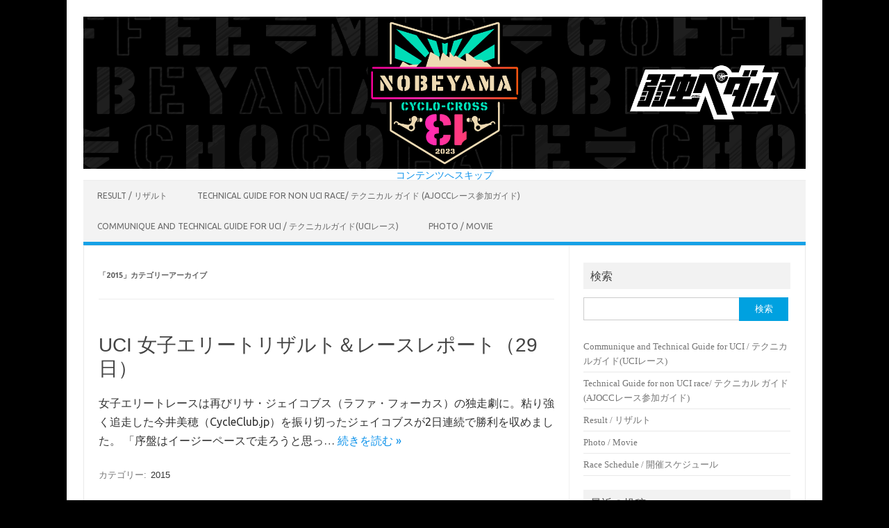

--- FILE ---
content_type: text/html; charset=utf-8
request_url: https://nobeyamacyclocross.cc/?cat=6
body_size: 11196
content:
<!DOCTYPE html>
<html lang="ja" amp="" data-amp-auto-lightbox-disable transformed="self;v=1" i-amphtml-layout="" i-amphtml-no-boilerplate="">

<head><meta charset="UTF-8"><meta name="viewport" content="width=device-width"><link rel="preconnect" href="https://cdn.ampproject.org"><style amp-runtime="" i-amphtml-version="012512221826001">html{overflow-x:hidden!important}html.i-amphtml-fie{height:100%!important;width:100%!important}html:not([amp4ads]),html:not([amp4ads]) body{height:auto!important}html:not([amp4ads]) body{margin:0!important}body{-webkit-text-size-adjust:100%;-moz-text-size-adjust:100%;-ms-text-size-adjust:100%;text-size-adjust:100%}html.i-amphtml-singledoc.i-amphtml-embedded{-ms-touch-action:pan-y pinch-zoom;touch-action:pan-y pinch-zoom}html.i-amphtml-fie>body,html.i-amphtml-singledoc>body{overflow:visible!important}html.i-amphtml-fie:not(.i-amphtml-inabox)>body,html.i-amphtml-singledoc:not(.i-amphtml-inabox)>body{position:relative!important}html.i-amphtml-ios-embed-legacy>body{overflow-x:hidden!important;overflow-y:auto!important;position:absolute!important}html.i-amphtml-ios-embed{overflow-y:auto!important;position:static}#i-amphtml-wrapper{overflow-x:hidden!important;overflow-y:auto!important;position:absolute!important;top:0!important;left:0!important;right:0!important;bottom:0!important;margin:0!important;display:block!important}html.i-amphtml-ios-embed.i-amphtml-ios-overscroll,html.i-amphtml-ios-embed.i-amphtml-ios-overscroll>#i-amphtml-wrapper{-webkit-overflow-scrolling:touch!important}#i-amphtml-wrapper>body{position:relative!important;border-top:1px solid transparent!important}#i-amphtml-wrapper+body{visibility:visible}#i-amphtml-wrapper+body .i-amphtml-lightbox-element,#i-amphtml-wrapper+body[i-amphtml-lightbox]{visibility:hidden}#i-amphtml-wrapper+body[i-amphtml-lightbox] .i-amphtml-lightbox-element{visibility:visible}#i-amphtml-wrapper.i-amphtml-scroll-disabled,.i-amphtml-scroll-disabled{overflow-x:hidden!important;overflow-y:hidden!important}amp-instagram{padding:54px 0px 0px!important;background-color:#fff}amp-iframe iframe{box-sizing:border-box!important}[amp-access][amp-access-hide]{display:none}[subscriptions-dialog],body:not(.i-amphtml-subs-ready) [subscriptions-action],body:not(.i-amphtml-subs-ready) [subscriptions-section]{display:none!important}amp-experiment,amp-live-list>[update]{display:none}amp-list[resizable-children]>.i-amphtml-loading-container.amp-hidden{display:none!important}amp-list [fetch-error],amp-list[load-more] [load-more-button],amp-list[load-more] [load-more-end],amp-list[load-more] [load-more-failed],amp-list[load-more] [load-more-loading]{display:none}amp-list[diffable] div[role=list]{display:block}amp-story-page,amp-story[standalone]{min-height:1px!important;display:block!important;height:100%!important;margin:0!important;padding:0!important;overflow:hidden!important;width:100%!important}amp-story[standalone]{background-color:#000!important;position:relative!important}amp-story-page{background-color:#757575}amp-story .amp-active>div,amp-story .i-amphtml-loader-background{display:none!important}amp-story-page:not(:first-of-type):not([distance]):not([active]){transform:translateY(1000vh)!important}amp-autocomplete{position:relative!important;display:inline-block!important}amp-autocomplete>input,amp-autocomplete>textarea{padding:0.5rem;border:1px solid rgba(0,0,0,.33)}.i-amphtml-autocomplete-results,amp-autocomplete>input,amp-autocomplete>textarea{font-size:1rem;line-height:1.5rem}[amp-fx^=fly-in]{visibility:hidden}amp-script[nodom],amp-script[sandboxed]{position:fixed!important;top:0!important;width:1px!important;height:1px!important;overflow:hidden!important;visibility:hidden}
/*# sourceURL=/css/ampdoc.css*/[hidden]{display:none!important}.i-amphtml-element{display:inline-block}.i-amphtml-blurry-placeholder{transition:opacity 0.3s cubic-bezier(0.0,0.0,0.2,1)!important;pointer-events:none}[layout=nodisplay]:not(.i-amphtml-element){display:none!important}.i-amphtml-layout-fixed,[layout=fixed][width][height]:not(.i-amphtml-layout-fixed){display:inline-block;position:relative}.i-amphtml-layout-responsive,[layout=responsive][width][height]:not(.i-amphtml-layout-responsive),[width][height][heights]:not([layout]):not(.i-amphtml-layout-responsive),[width][height][sizes]:not(img):not([layout]):not(.i-amphtml-layout-responsive){display:block;position:relative}.i-amphtml-layout-intrinsic,[layout=intrinsic][width][height]:not(.i-amphtml-layout-intrinsic){display:inline-block;position:relative;max-width:100%}.i-amphtml-layout-intrinsic .i-amphtml-sizer{max-width:100%}.i-amphtml-intrinsic-sizer{max-width:100%;display:block!important}.i-amphtml-layout-container,.i-amphtml-layout-fixed-height,[layout=container],[layout=fixed-height][height]:not(.i-amphtml-layout-fixed-height){display:block;position:relative}.i-amphtml-layout-fill,.i-amphtml-layout-fill.i-amphtml-notbuilt,[layout=fill]:not(.i-amphtml-layout-fill),body noscript>*{display:block;overflow:hidden!important;position:absolute;top:0;left:0;bottom:0;right:0}body noscript>*{position:absolute!important;width:100%;height:100%;z-index:2}body noscript{display:inline!important}.i-amphtml-layout-flex-item,[layout=flex-item]:not(.i-amphtml-layout-flex-item){display:block;position:relative;-ms-flex:1 1 auto;flex:1 1 auto}.i-amphtml-layout-fluid{position:relative}.i-amphtml-layout-size-defined{overflow:hidden!important}.i-amphtml-layout-awaiting-size{position:absolute!important;top:auto!important;bottom:auto!important}i-amphtml-sizer{display:block!important}@supports (aspect-ratio:1/1){i-amphtml-sizer.i-amphtml-disable-ar{display:none!important}}.i-amphtml-blurry-placeholder,.i-amphtml-fill-content{display:block;height:0;max-height:100%;max-width:100%;min-height:100%;min-width:100%;width:0;margin:auto}.i-amphtml-layout-size-defined .i-amphtml-fill-content{position:absolute;top:0;left:0;bottom:0;right:0}.i-amphtml-replaced-content,.i-amphtml-screen-reader{padding:0!important;border:none!important}.i-amphtml-screen-reader{position:fixed!important;top:0px!important;left:0px!important;width:4px!important;height:4px!important;opacity:0!important;overflow:hidden!important;margin:0!important;display:block!important;visibility:visible!important}.i-amphtml-screen-reader~.i-amphtml-screen-reader{left:8px!important}.i-amphtml-screen-reader~.i-amphtml-screen-reader~.i-amphtml-screen-reader{left:12px!important}.i-amphtml-screen-reader~.i-amphtml-screen-reader~.i-amphtml-screen-reader~.i-amphtml-screen-reader{left:16px!important}.i-amphtml-unresolved{position:relative;overflow:hidden!important}.i-amphtml-select-disabled{-webkit-user-select:none!important;-ms-user-select:none!important;user-select:none!important}.i-amphtml-notbuilt,[layout]:not(.i-amphtml-element),[width][height][heights]:not([layout]):not(.i-amphtml-element),[width][height][sizes]:not(img):not([layout]):not(.i-amphtml-element){position:relative;overflow:hidden!important;color:transparent!important}.i-amphtml-notbuilt:not(.i-amphtml-layout-container)>*,[layout]:not([layout=container]):not(.i-amphtml-element)>*,[width][height][heights]:not([layout]):not(.i-amphtml-element)>*,[width][height][sizes]:not([layout]):not(.i-amphtml-element)>*{display:none}amp-img:not(.i-amphtml-element)[i-amphtml-ssr]>img.i-amphtml-fill-content{display:block}.i-amphtml-notbuilt:not(.i-amphtml-layout-container),[layout]:not([layout=container]):not(.i-amphtml-element),[width][height][heights]:not([layout]):not(.i-amphtml-element),[width][height][sizes]:not(img):not([layout]):not(.i-amphtml-element){color:transparent!important;line-height:0!important}.i-amphtml-ghost{visibility:hidden!important}.i-amphtml-element>[placeholder],[layout]:not(.i-amphtml-element)>[placeholder],[width][height][heights]:not([layout]):not(.i-amphtml-element)>[placeholder],[width][height][sizes]:not([layout]):not(.i-amphtml-element)>[placeholder]{display:block;line-height:normal}.i-amphtml-element>[placeholder].amp-hidden,.i-amphtml-element>[placeholder].hidden{visibility:hidden}.i-amphtml-element:not(.amp-notsupported)>[fallback],.i-amphtml-layout-container>[placeholder].amp-hidden,.i-amphtml-layout-container>[placeholder].hidden{display:none}.i-amphtml-layout-size-defined>[fallback],.i-amphtml-layout-size-defined>[placeholder]{position:absolute!important;top:0!important;left:0!important;right:0!important;bottom:0!important;z-index:1}amp-img[i-amphtml-ssr]:not(.i-amphtml-element)>[placeholder]{z-index:auto}.i-amphtml-notbuilt>[placeholder]{display:block!important}.i-amphtml-hidden-by-media-query{display:none!important}.i-amphtml-element-error{background:red!important;color:#fff!important;position:relative!important}.i-amphtml-element-error:before{content:attr(error-message)}i-amp-scroll-container,i-amphtml-scroll-container{position:absolute;top:0;left:0;right:0;bottom:0;display:block}i-amp-scroll-container.amp-active,i-amphtml-scroll-container.amp-active{overflow:auto;-webkit-overflow-scrolling:touch}.i-amphtml-loading-container{display:block!important;pointer-events:none;z-index:1}.i-amphtml-notbuilt>.i-amphtml-loading-container{display:block!important}.i-amphtml-loading-container.amp-hidden{visibility:hidden}.i-amphtml-element>[overflow]{cursor:pointer;position:relative;z-index:2;visibility:hidden;display:initial;line-height:normal}.i-amphtml-layout-size-defined>[overflow]{position:absolute}.i-amphtml-element>[overflow].amp-visible{visibility:visible}template{display:none!important}.amp-border-box,.amp-border-box *,.amp-border-box :after,.amp-border-box :before{box-sizing:border-box}amp-pixel{display:none!important}amp-analytics,amp-auto-ads,amp-story-auto-ads{position:fixed!important;top:0!important;width:1px!important;height:1px!important;overflow:hidden!important;visibility:hidden}amp-story{visibility:hidden!important}html.i-amphtml-fie>amp-analytics{position:initial!important}[visible-when-invalid]:not(.visible),form [submit-error],form [submit-success],form [submitting]{display:none}amp-accordion{display:block!important}@media (min-width:1px){:where(amp-accordion>section)>:first-child{margin:0;background-color:#efefef;padding-right:20px;border:1px solid #dfdfdf}:where(amp-accordion>section)>:last-child{margin:0}}amp-accordion>section{float:none!important}amp-accordion>section>*{float:none!important;display:block!important;overflow:hidden!important;position:relative!important}amp-accordion,amp-accordion>section{margin:0}amp-accordion:not(.i-amphtml-built)>section>:last-child{display:none!important}amp-accordion:not(.i-amphtml-built)>section[expanded]>:last-child{display:block!important}
/*# sourceURL=/css/ampshared.css*/</style><meta name="robots" content="max-image-preview:large"><meta name="generator" content="WordPress 6.9"><meta name="generator" content="AMP Plugin v2.5.5; mode=standard"><link rel="preconnect" href="https://fonts.gstatic.com" crossorigin=""><link rel="dns-prefetch" href="https://fonts.gstatic.com"><link rel="preconnect" href="https://fonts.gstatic.com/" crossorigin=""><link rel="dns-prefetch" href="//fonts.googleapis.com"><script async="" src="https://cdn.ampproject.org/v0.mjs" type="module" crossorigin="anonymous"></script><script async nomodule src="https://cdn.ampproject.org/v0.js" crossorigin="anonymous"></script><script src="https://cdn.ampproject.org/v0/amp-form-0.1.mjs" async="" custom-element="amp-form" type="module" crossorigin="anonymous"></script><script async nomodule src="https://cdn.ampproject.org/v0/amp-form-0.1.js" crossorigin="anonymous" custom-element="amp-form"></script><link rel="shortcut icon" href="https://nobeyamacyclocross.cc/wp-content/uploads/2021/10/banner_nobeyama_2021_3.jpg"><link crossorigin="anonymous" rel="stylesheet" id="themonic-fonts-css" href="https://fonts.googleapis.com/css?family=Ubuntu%3A400%2C700&amp;subset=latin%2Clatin-ext" type="text/css" media="all"><style amp-custom="">amp-img:is([sizes=auto i],[sizes^="auto," i]){contain-intrinsic-size:3000px 1500px}amp-img.amp-wp-enforced-sizes{object-fit:contain}amp-img img,amp-img noscript{image-rendering:inherit;object-fit:inherit;object-position:inherit}:root{--wp-block-synced-color:#7a00df;--wp-block-synced-color--rgb:122,0,223;--wp-bound-block-color:var(--wp-block-synced-color);--wp-editor-canvas-background:#ddd;--wp-admin-theme-color:#007cba;--wp-admin-theme-color--rgb:0,124,186;--wp-admin-theme-color-darker-10:#006ba1;--wp-admin-theme-color-darker-10--rgb:0,107,160.5;--wp-admin-theme-color-darker-20:#005a87;--wp-admin-theme-color-darker-20--rgb:0,90,135;--wp-admin-border-width-focus:2px}@media (min-resolution:192dpi){:root{--wp-admin-border-width-focus:1.5px}}:root{--wp--preset--font-size--normal:16px;--wp--preset--font-size--huge:42px}.screen-reader-text{border:0;clip-path:inset(50%);height:1px;margin:-1px;overflow:hidden;padding:0;position:absolute;width:1px}.screen-reader-text:not(#_#_#_#_#_#_#_){word-wrap:normal}.screen-reader-text:focus{background-color:#ddd;clip-path:none;color:#444;display:block;font-size:1em;height:auto;left:5px;line-height:normal;padding:15px 23px 14px;text-decoration:none;top:5px;width:auto;z-index:100000}html :where(.has-border-color){border-style:solid}html :where([data-amp-original-style*=border-top-color]){border-top-style:solid}html :where([data-amp-original-style*=border-right-color]){border-right-style:solid}html :where([data-amp-original-style*=border-bottom-color]){border-bottom-style:solid}html :where([data-amp-original-style*=border-left-color]){border-left-style:solid}html :where([data-amp-original-style*=border-width]){border-style:solid}html :where([data-amp-original-style*=border-top-width]){border-top-style:solid}html :where([data-amp-original-style*=border-right-width]){border-right-style:solid}html :where([data-amp-original-style*=border-bottom-width]){border-bottom-style:solid}html :where([data-amp-original-style*=border-left-width]){border-left-style:solid}html :where(amp-img[class*=wp-image-]),html :where(amp-anim[class*=wp-image-]){height:auto;max-width:100%}:where(figure){margin:0 0 1em}html :where(.is-position-sticky){--wp-admin--admin-bar--position-offset:var(--wp-admin--admin-bar--height,0px)}@media screen and (max-width:600px){html :where(.is-position-sticky){--wp-admin--admin-bar--position-offset:0px}}.wp-block-page-list{box-sizing:border-box}:root{--wp--preset--aspect-ratio--square:1;--wp--preset--aspect-ratio--4-3:4/3;--wp--preset--aspect-ratio--3-4:3/4;--wp--preset--aspect-ratio--3-2:3/2;--wp--preset--aspect-ratio--2-3:2/3;--wp--preset--aspect-ratio--16-9:16/9;--wp--preset--aspect-ratio--9-16:9/16;--wp--preset--color--black:#000;--wp--preset--color--cyan-bluish-gray:#abb8c3;--wp--preset--color--white:#fff;--wp--preset--color--pale-pink:#f78da7;--wp--preset--color--vivid-red:#cf2e2e;--wp--preset--color--luminous-vivid-orange:#ff6900;--wp--preset--color--luminous-vivid-amber:#fcb900;--wp--preset--color--light-green-cyan:#7bdcb5;--wp--preset--color--vivid-green-cyan:#00d084;--wp--preset--color--pale-cyan-blue:#8ed1fc;--wp--preset--color--vivid-cyan-blue:#0693e3;--wp--preset--color--vivid-purple:#9b51e0;--wp--preset--gradient--vivid-cyan-blue-to-vivid-purple:linear-gradient(135deg,#0693e3 0%,#9b51e0 100%);--wp--preset--gradient--light-green-cyan-to-vivid-green-cyan:linear-gradient(135deg,#7adcb4 0%,#00d082 100%);--wp--preset--gradient--luminous-vivid-amber-to-luminous-vivid-orange:linear-gradient(135deg,#fcb900 0%,#ff6900 100%);--wp--preset--gradient--luminous-vivid-orange-to-vivid-red:linear-gradient(135deg,#ff6900 0%,#cf2e2e 100%);--wp--preset--gradient--very-light-gray-to-cyan-bluish-gray:linear-gradient(135deg,#eee 0%,#a9b8c3 100%);--wp--preset--gradient--cool-to-warm-spectrum:linear-gradient(135deg,#4aeadc 0%,#9778d1 20%,#cf2aba 40%,#ee2c82 60%,#fb6962 80%,#fef84c 100%);--wp--preset--gradient--blush-light-purple:linear-gradient(135deg,#ffceec 0%,#9896f0 100%);--wp--preset--gradient--blush-bordeaux:linear-gradient(135deg,#fecda5 0%,#fe2d2d 50%,#6b003e 100%);--wp--preset--gradient--luminous-dusk:linear-gradient(135deg,#ffcb70 0%,#c751c0 50%,#4158d0 100%);--wp--preset--gradient--pale-ocean:linear-gradient(135deg,#fff5cb 0%,#b6e3d4 50%,#33a7b5 100%);--wp--preset--gradient--electric-grass:linear-gradient(135deg,#caf880 0%,#71ce7e 100%);--wp--preset--gradient--midnight:linear-gradient(135deg,#020381 0%,#2874fc 100%);--wp--preset--font-size--small:13px;--wp--preset--font-size--medium:20px;--wp--preset--font-size--large:36px;--wp--preset--font-size--x-large:42px;--wp--preset--spacing--20:.44rem;--wp--preset--spacing--30:.67rem;--wp--preset--spacing--40:1rem;--wp--preset--spacing--50:1.5rem;--wp--preset--spacing--60:2.25rem;--wp--preset--spacing--70:3.38rem;--wp--preset--spacing--80:5.06rem;--wp--preset--shadow--natural:6px 6px 9px rgba(0,0,0,.2);--wp--preset--shadow--deep:12px 12px 50px rgba(0,0,0,.4);--wp--preset--shadow--sharp:6px 6px 0px rgba(0,0,0,.2);--wp--preset--shadow--outlined:6px 6px 0px -3px #fff,6px 6px #000;--wp--preset--shadow--crisp:6px 6px 0px #000}:where(.is-layout-flex){gap:.5em}:where(.is-layout-grid){gap:.5em}:where(.wp-block-columns.is-layout-flex){gap:2em}:where(.wp-block-columns.is-layout-grid){gap:2em}:where(.wp-block-post-template.is-layout-flex){gap:1.25em}:where(.wp-block-post-template.is-layout-grid){gap:1.25em}@keyframes spin{from{transform:rotate(0deg)}to{transform:rotate(360deg)}}@keyframes blink{from{opacity:0}50%{opacity:1}to{opacity:0}}body,input{font:"Helvetica Neue",Helvetica,Arial,sans-serif}a{text-decoration:underline}#content,#content input{color:#333;font-size:16px;line-height:24px}#main{padding:0}.entry-meta,.entry-meta a{color:#777;text-decoration:none;font-family:"Helvetica Neue",Arial,Helvetica,"Nimbus Sans L",sans-serif}.entry-meta a{font-weight:normal;text-decoration:underline}.entry-title a:link,.entry-title a:visited{color:#000;text-decoration:none;font-family:"Helvetica Neue",Arial,Helvetica,"Nimbus Sans L",sans-serif}.widget-area ul ul{list-style:square}.widget-area a{font-family:Georgia,"Bitstream Charter",serif;text-decoration:none;font-size:12px}html,body,div,span,h1,h2,p,a,amp-img,ul,li,form,label,article,aside,footer,header,nav,section{margin:0;padding:0;border:0;font-size:100%;vertical-align:baseline}body{line-height:1}ul{list-style:none}h1,h2{clear:both}html{overflow-y:scroll;font-size:100%;-webkit-text-size-adjust:100%;-ms-text-size-adjust:100%}a:focus{outline:none}article,aside,footer,header,nav,section{display:block}amp-img{border:0;-ms-interpolation-mode:bicubic}.themonic-logo amp-img{max-width:100%;background:#000}.clear:after,.wrapper:after{clear:both}.clear:before,.clear:after,.wrapper:before,.wrapper:after{display:table;content:"";background:#000}.wrapper{border:1px solid #e9e9e9}.archive-title{font-size:11px;line-height:2.181818182;font-weight:bold;text-transform:uppercase;color:#636363}input{border:1px solid #ccc;border-radius:0px;font-family:inherit;margin-right:0%;margin-bottom:7px;padding:8px 10px}input{line-height:normal}#searchsubmit{background:#00a1e0;border:0;color:#fff;min-width:24%}input[type="submit"]{-webkit-appearance:none}input[type="checkbox"],input[type="radio"],input[type="file"],input[type="hidden"],input[type="image"],input[type="color"]{border:0;border-radius:0;padding:0}.widget amp-img{max-width:100%}amp-img[class*="align"],amp-img[class*="wp-image-"],amp-img[class*="attachment-"]{height:auto}.alignleft{float:left}.alignright{float:right}.widget amp-img{margin-bottom:10px}.site-content nav{border:1px solid #ededed;background:#f9f9f9;clear:both;line-height:2;margin-bottom:28px;overflow:hidden;padding:2%}.nav-previous a,.nav-next > a{color:#444;text-decoration:none}.nav-previous{float:left;padding-bottom:7px;width:50%}.nav-next{float:right;text-align:right;width:50%}html{font-size:90.5%}body{font-size:14px;font-family:"Ubuntu",Helvetica,Arial,sans-serif;text-rendering:optimizeLegibility;color:#444}a{outline:none;color:#0b91ea;text-decoration:none}a:hover{color:#ff4947;text-decoration:underline}.assistive-text,.site .screen-reader-text{clip:rect(1px,1px,1px,1px)}.assistive-text:not(#_#_#_#_#_#_#_),.site .screen-reader-text:not(#_#_#_#_#_#_#_){position:absolute}.themonic-nav .assistive-text:hover,.themonic-nav .assistive-text:active,.themonic-nav .assistive-text:focus{background:#fff;border:2px solid #333;border-radius:3px;color:#000;display:block;font-size:12px;padding:12px;position:absolute;top:5px;left:5px;z-index:100000}.themonic-nav .assistive-text:hover:not(#_#_#_#_#_#_#_),.themonic-nav .assistive-text:active:not(#_#_#_#_#_#_#_),.themonic-nav .assistive-text:focus:not(#_#_#_#_#_#_#_){clip:auto}.site{padding:0 0px;background-color:#fff}.site-content{margin:0 0px}.widget-area{margin-top:10px}.site-header{border-left:0px solid #000;border-right:0px solid #000;border-top:0px solid #000;height:auto;margin-bottom:0px;text-align:left}.site-header h1,.site-header h2{text-align:center}.site-header h1 a,.site-header h2 a{color:#515151;display:inline-block;text-decoration:none}.site-header h1 a:hover,.site-header h2 a:hover{color:#21759b}.site-header h1{font-size:24px;line-height:1.285714286;margin-bottom:0px}.site-header h2{font-weight:normal;font-size:13px;line-height:1;color:#757575}.themonic-nav{text-align:center;float:left;width:100%}.themonic-nav li{font-size:12px;line-height:1.42857143;width:auto;transition:.3s ease 0s}.themonic-nav li:hover{display:inline-block;text-decoration:none;background:#00a1e0}.themonic-nav  li a{padding:0 20px}section[role="banner"]{margin-bottom:48px}.widget-area .widget{-webkit-hyphens:auto;-moz-hyphens:auto;hyphens:auto;margin-bottom:20px;line-height:1.4;word-wrap:break-word}.widget-area .widget-title{background:#f2f2f2;font-size:16px}.widget.widget_search{margin-bottom:14px}.widget-area .widget li{font-size:13px;line-height:1.646153846;border-bottom:1px solid #e9e9e9;padding:5px 0}.widget-area .widget p{margin-bottom:12px;padding:8px 10px}.widget-area .widget a{color:#757575;text-decoration:none;font-size:98%}.widget-area .widget a:hover{color:#4f5254}.widget-area #s{margin-right:-4px;width:67.9999%}footer[role="contentinfo"]{background:#f2f2f2;width:100%;border-top:1px solid #ededed;border-bottom:1px solid #e9e9e9;clear:both;font-size:14px;height:auto;line-height:2;margin-right:auto;margin-bottom:0px;padding:24px 0}footer[role="contentinfo"] a{color:#686868;margin-left:5px;text-decoration:none}footer[role="contentinfo"] a:hover{color:#333}.entry-meta{clear:both}.entry-header{margin-bottom:20px}.entry-header .entry-title{font-size:28px;line-height:1.2;font-weight:normal;margin-bottom:20px}.entry-header .entry-title a{color:#444;text-decoration:none}.entry-header .entry-title a:hover{color:#111}.entry-meta a{color:#757575}.entry-meta a:hover{color:#333}.entry-summary{line-height:1.7}.entry-summary p{margin:20px 0;line-height:1.7}amp-img.alignleft{margin:8px 24px 12px 0}amp-img.alignright{margin:12px 0 12px 24px}.site-content article{border-bottom:2px double #f3f3f3;margin-bottom:28px;padding-bottom:24px;word-wrap:break-word;-webkit-hyphens:auto;-moz-hyphens:auto;hyphens:auto}footer.entry-meta{margin-top:24px;font-size:13px;line-height:1.846153846;color:#757575}.entry-meta > span a{color:#333;padding:2px;text-decoration:none}.archive-header{margin-bottom:48px;padding-bottom:22px;border-bottom:1px solid #ededed}.widget-area .widget ul ul{margin-left:12px}.widget_recent_entries .post-date{color:#aaa;font-size:11px;margin-left:12px}.widget_search label{display:block;font-size:13px;line-height:1.846153846}.entry-summary .read-more{display:inline-block}.footercopy{padding-left:20px;float:left}.footercredit{float:right;padding-right:20px;margin-left:20px}.site-wordpress{color:#888;padding:10px 2px;float:right;font-size:13px}.site-wordpress a{color:#666;text-decoration:none}amp-img#wpstats{display:block;margin:0 auto 24px}@media screen and (max-width: 768px){.nav-menu li{display:none}.themonic-nav ul{display:none}.themonic-nav li a,.themonic-nav li{display:none}.themonic-nav ul.nav-menu,.themonic-nav div.nav-menu > ul{display:none}.site-header{text-align:center;height:auto;border:none}.themonic-logo{float:none;margin:0 0 10px}.themonic-nav{box-shadow:none}.entry-header .entry-title{margin-top:20px}.wrapper{border:none}}@media screen and (max-width: 1040px){#searchsubmit{margin-left:0px}}@media screen and (max-width: 420px){.site-header{height:auto;border:none}.entry-header .entry-title{font-size:20px}}@media screen and (min-width: 768px){.site{margin:0 auto;max-width:1040px}.site-content{border-right:1px solid #f1f1f1;float:left;margin:0px 1%;padding:30px 2% 0 1%;width:63.2%}.widget-area{float:right;margin:24px 0;padding:0 2% 0 0;width:28.7%}.site-header h1,.site-header h2{text-align:left}.site-header h1{font-size:26px;line-height:1.446153846;margin-bottom:0}.themonic-nav ul.nav-menu,.themonic-nav div.nav-menu > ul{background:none repeat scroll 0 0 #f3f3f3;border-bottom:5px solid #16a1e7;border-top:1px solid #ededed;text-align:left;width:100%}.themonic-nav ul.nav-menu:not(#_#_#_#_#_#_#_#_),.themonic-nav div.nav-menu > ul:not(#_#_#_#_#_#_#_#_){display:inline-block}.themonic-nav ul{margin:0;text-indent:0}.themonic-nav li a,.themonic-nav li{display:inline-block;text-decoration:none}.themonic-nav li a{border-bottom:0;color:#6a6a6a;line-height:3.692307692;padding:0 20px;text-transform:uppercase;white-space:nowrap;transition:.3s ease 0s}.themonic-nav li a:hover{color:#fff}.themonic-nav li{position:relative}.themonic-nav li ul{display:none;margin:0;padding:0;position:absolute;top:100%;z-index:999}.themonic-nav li ul ul{top:0;left:100%}.themonic-nav ul li:hover > ul{border-left:0;display:block}.themonic-nav li ul li a{background:#efefef;border-bottom:1px solid #f9f9f9;display:block;font-size:11px;line-height:2.181818182;padding:8px 10px;width:160px;white-space:normal}.themonic-nav li ul li a:hover{background:#e9e9e9;color:#444}.entry-header .entry-title{font-size:28px;margin-bottom:20px}}@media screen and (min-width: 960px){body{background-color:#e6e6e6}body .site{padding:24px 24px 0;margin-bottom:24px}}@media screen and (max-width: 768px){.themonic-nav ul.nav-menu,.themonic-nav div.nav-menu > ul,.themonic-nav li{background:none;border-bottom:none;border-top:none;display:none}}@media screen and (max-width: 440px){.site{padding:0px}.widget-area{padding:0 10px}.entry-header{margin-bottom:10px}.entry-header .entry-title{margin-bottom:10px}.entry-summary{text-align:center}.entry-summary p{text-align:left}.footercopy{float:none;padding-right:20px;text-align:center}.footercredit{float:none;margin-left:0;margin-top:10px;padding:0 20px;text-align:center}.site-wordpress{width:100%;text-align:center}}@media print{body{color:#000;font-size:10pt}body:not(#_#_#_#_#_#_#_#_){background:none}footer a[rel=bookmark]:link:after,footer a[rel=bookmark]:visited:after{content:" [" attr(href) "] "}a{text-decoration:none}.site{max-width:100%}.site:not(#_#_#_#_#_#_#_){clear:both;display:block;float:none;position:relative}.site-header{margin-bottom:72px;text-align:left}.site-header h1{font-size:21pt;line-height:1;text-align:left}.site-header h2{color:#000;font-size:10pt;text-align:left}.site-header h1 a,.site-header h2 a{color:#000}#colophon,.site-content nav,.widget-area,.themonic-nav{display:none}.wrapper{border-top:none;box-shadow:none}.site-content{margin:0;width:auto}.entry-header .entry-title,.entry-title{font-size:21pt}footer.entry-meta,footer.entry-meta a{color:#444;font-size:10pt}}body.custom-background{background-color:#000}

/*# sourceURL=amp-custom.css */</style><link rel="profile" href="http://gmpg.org/xfn/11"><link rel="pingback" href="https://nobeyamacyclocross.cc/xmlrpc.php"><link rel="alternate" type="application/rss+xml" title="Supercross NOBEYAMA » フィード" href="https://nobeyamacyclocross.cc/?feed=rss2"><link rel="alternate" type="application/rss+xml" title="Supercross NOBEYAMA » コメントフィード" href="https://nobeyamacyclocross.cc/?feed=comments-rss2"><link rel="alternate" type="application/rss+xml" title="Supercross NOBEYAMA » 2015 カテゴリーのフィード" href="https://nobeyamacyclocross.cc/?feed=rss2&amp;cat=6"><link rel="https://api.w.org/" href="https://nobeyamacyclocross.cc/index.php?rest_route=/"><link rel="alternate" title="JSON" type="application/json" href="https://nobeyamacyclocross.cc/index.php?rest_route=/wp/v2/categories/6"><link rel="EditURI" type="application/rsd+xml" title="RSD" href="https://nobeyamacyclocross.cc/xmlrpc.php?rsd"><link rel="apple-touch-icon-precomposed" href="https://nobeyamacyclocross.cc/wp-content/uploads/2021/10/banner_nobeyama_2021_3-1.jpg"><title>2015 – Supercross NOBEYAMA</title><link rel="canonical" href="https://nobeyamacyclocross.cc/?cat=6"><script type="application/ld+json">{"@context":"http://schema.org","publisher":{"@type":"Organization","name":"Supercross NOBEYAMA","logo":{"@type":"ImageObject","url":"https://nobeyamacyclocross.cc/wp-content/plugins/amp/assets/images/amp-page-fallback-wordpress-publisher-logo.png"}},"@type":"CollectionPage"}</script></head>
<body class="archive category category-6 custom-background wp-theme-iconic-one custom-font-enabled hfeed">
<div id="page" class="site">
	<header id="masthead" class="site-header" role="banner">
					
		<div class="themonic-logo">
        <a href="https://nobeyamacyclocross.cc/" title="Supercross NOBEYAMA" rel="home"><amp-img src="https://nobeyamacyclocross.cc/wp-content/uploads/2023/11/sns_logo_nobeyama_2023_header_web2.png" alt="Supercross NOBEYAMA" width="1880" height="396" class="amp-wp-enforced-sizes i-amphtml-layout-intrinsic i-amphtml-layout-size-defined" layout="intrinsic" data-hero i-amphtml-ssr i-amphtml-layout="intrinsic"><i-amphtml-sizer slot="i-amphtml-svc" class="i-amphtml-sizer"><img alt="" aria-hidden="true" class="i-amphtml-intrinsic-sizer" role="presentation" src="[data-uri]"></i-amphtml-sizer><img class="i-amphtml-fill-content i-amphtml-replaced-content" decoding="async" alt="Supercross NOBEYAMA" src="https://nobeyamacyclocross.cc/wp-content/uploads/2023/11/sns_logo_nobeyama_2023_header_web2.png"></amp-img></a>
		</div>
		

		
		<nav id="site-navigation" class="themonic-nav" role="navigation">
			<a class="assistive-text" href="#main" title="コンテンツへスキップ">コンテンツへスキップ</a>
			<ul id="menu-top" class="nav-menu"><li id="menu-item-2271" class="menu-item menu-item-type-post_type menu-item-object-page menu-item-2271"><a href="https://nobeyamacyclocross.cc/?page_id=15">Result / リザルト</a></li>
<li id="menu-item-2694" class="menu-item menu-item-type-post_type menu-item-object-page menu-item-2694"><a href="https://nobeyamacyclocross.cc/?page_id=2685">Technical Guide for non UCI race/ テクニカル ガイド (AJOCCレース参加ガイド)</a></li>
<li id="menu-item-2325" class="menu-item menu-item-type-post_type menu-item-object-page menu-item-2325"><a href="https://nobeyamacyclocross.cc/?page_id=2320">Communique and Technical Guide for UCI / テクニカルガイド(UCIレース)</a></li>
<li id="menu-item-2272" class="menu-item menu-item-type-post_type menu-item-object-page menu-item-2272"><a href="https://nobeyamacyclocross.cc/?page_id=47">Photo / Movie</a></li>
</ul>		</nav>
		<div class="clear"></div>
	</header>

	<div id="main" class="wrapper">
	<section id="primary" class="site-content">
		<div id="content" role="main">

					<header class="archive-header">
				<h1 class="archive-title">「<span>2015</span>」カテゴリーアーカイブ</h1>

						</header>

			
	<article id="post-1621" class="post-1621 post type-post status-publish format-standard hentry category-6">
				<header class="entry-header">
						<h2 class="entry-title">
				<a href="https://nobeyamacyclocross.cc/?p=1621" title="UCI 女子エリートリザルト＆レースレポート（29日） へのパーマリンク" rel="bookmark">UCI 女子エリートリザルト＆レースレポート（29日）</a>
			</h2>
											
		</header>

									<div class="entry-summary">
				
			<div class="excerpt-thumb">
					</div>
			<p>女子エリートレースは再びリサ・ジェイコブス（ラファ・フォーカス）の独走劇に。粘り強く追走した今井美穂（CycleClub.jp）を振り切ったジェイコブスが2日連続で勝利を収めました。 「序盤はイージーペースで走ろうと思っ… <span class="read-more"><a href="https://nobeyamacyclocross.cc/?p=1621">続きを読む »</a></span></p>
		</div>
			
				
	<footer class="entry-meta">
					<span>カテゴリー: <a href="https://nobeyamacyclocross.cc/?cat=6" rel="category">2015</a></span>
								<span></span>
			
           						</footer>
	</article>

	<article id="post-1599" class="post-1599 post type-post status-publish format-standard hentry category-6">
				<header class="entry-header">
						<h2 class="entry-title">
				<a href="https://nobeyamacyclocross.cc/?p=1599" title="UCI 男子エリートリザルト＆レースレポート（29日） へのパーマリンク" rel="bookmark">UCI 男子エリートリザルト＆レースレポート（29日）</a>
			</h2>
											
		</header>

									<div class="entry-summary">
				
			<div class="excerpt-thumb">
					</div>
			<p>「6回目にしてようやく勝てた。6回目でようやくだ」。2013年から3年連続で来日しているザック・マクドナルド（ストリームラインインシュランスサービス）が、ウィリーでフィニッシュ後にそう笑いました。Raphaスーパークロス… <span class="read-more"><a href="https://nobeyamacyclocross.cc/?p=1599">続きを読む »</a></span></p>
		</div>
			
				
	<footer class="entry-meta">
					<span>カテゴリー: <a href="https://nobeyamacyclocross.cc/?cat=6" rel="category">2015</a></span>
								<span></span>
			
           						</footer>
	</article>

	<article id="post-1596" class="post-1596 post type-post status-publish format-standard hentry category-6">
				<header class="entry-header">
						<h2 class="entry-title">
				<a href="https://nobeyamacyclocross.cc/?p=1596" title="Raphaスーパークロス野辺山 2日目（日曜日）のフォトギャラリー公開 へのパーマリンク" rel="bookmark">Raphaスーパークロス野辺山 2日目（日曜日）のフォトギャラリー公開</a>
			</h2>
											
		</header>

									<div class="entry-summary">
				
			<div class="excerpt-thumb">
					</div>
			<p>日曜日のUCI男子エリートレースをもってRaphaスーパークロス野辺山が終了！大会オフィシャルフォトグラファー辻啓が撮影した日曜日の模様を収録したフォトギャラリーを公開しました。土曜日のフォトギャラリーは1つ前の投稿をご… <span class="read-more"><a href="https://nobeyamacyclocross.cc/?p=1596">続きを読む »</a></span></p>
		</div>
			
				
	<footer class="entry-meta">
					<span>カテゴリー: <a href="https://nobeyamacyclocross.cc/?cat=6" rel="category">2015</a></span>
								<span></span>
			
           						</footer>
	</article>

	<article id="post-1588" class="post-1588 post type-post status-publish format-standard hentry category-6">
				<header class="entry-header">
						<h2 class="entry-title">
				<a href="https://nobeyamacyclocross.cc/?p=1588" title="Raphaスーパークロス野辺山 初日（土曜日）のフォトギャラリー公開 へのパーマリンク" rel="bookmark">Raphaスーパークロス野辺山 初日（土曜日）のフォトギャラリー公開</a>
			</h2>
											
		</header>

									<div class="entry-summary">
				
			<div class="excerpt-thumb">
					</div>
			<p>好天に恵まれ、白雪をまとった八ヶ岳をバックに開催されたRaphaスーパークロス野辺山1日目（土曜日）。大会オフィシャルフォトグラファー辻啓が撮影したフォトギャラリーを紹介します。 flickrフォトギャラリー&amp;#8221… <span class="read-more"><a href="https://nobeyamacyclocross.cc/?p=1588">続きを読む »</a></span></p>
		</div>
			
				
	<footer class="entry-meta">
					<span>カテゴリー: <a href="https://nobeyamacyclocross.cc/?cat=6" rel="category">2015</a></span>
								<span></span>
			
           						</footer>
	</article>

	<article id="post-1586" class="post-1586 post type-post status-publish format-standard hentry category-6">
				<header class="entry-header">
						<h2 class="entry-title">
				<a href="https://nobeyamacyclocross.cc/?p=1586" title="UCI 女子エリートリザルト＆レースレポート（28日） へのパーマリンク" rel="bookmark">UCI 女子エリートリザルト＆レースレポート（28日）</a>
			</h2>
											
		</header>

									<div class="entry-summary">
				
			<div class="excerpt-thumb">
					</div>
			<p>金色と緑色のオーストラリアナショナルチャンピオンジャージが野辺山を快走。前日に日本入りしたことを感じさせないフレッシュな走りでリサ・ジェイコブス（RAPHA FOCUS）がUCI女子エリートレースの頂点に立ちました。 ジ… <span class="read-more"><a href="https://nobeyamacyclocross.cc/?p=1586">続きを読む »</a></span></p>
		</div>
			
				
	<footer class="entry-meta">
					<span>カテゴリー: <a href="https://nobeyamacyclocross.cc/?cat=6" rel="category">2015</a></span>
								<span></span>
			
           						</footer>
	</article>

	<article id="post-1579" class="post-1579 post type-post status-publish format-standard hentry category-6">
				<header class="entry-header">
						<h2 class="entry-title">
				<a href="https://nobeyamacyclocross.cc/?p=1579" title="UCI 男子エリートリザルト＆レースレポート（28日） へのパーマリンク" rel="bookmark">UCI 男子エリートリザルト＆レースレポート（28日）</a>
			</h2>
											
		</header>

									<div class="entry-summary">
				
			<div class="excerpt-thumb">
					</div>
			<p>「良かった。本当に良かったです」と話したのは先頭でフィニッシュラインを切った竹之内悠（ベランクラシック・エコイ）。肉離れによってヨーロッパ遠征を切り上げて帰国した全日本チャンピオンが、Raphaスーパークロス野辺山の舞台… <span class="read-more"><a href="https://nobeyamacyclocross.cc/?p=1579">続きを読む »</a></span></p>
		</div>
			
				
	<footer class="entry-meta">
					<span>カテゴリー: <a href="https://nobeyamacyclocross.cc/?cat=6" rel="category">2015</a></span>
								<span></span>
			
           						</footer>
	</article>

	<article id="post-1576" class="post-1576 post type-post status-publish format-standard hentry category-6">
				<header class="entry-header">
						<h2 class="entry-title">
				<a href="https://nobeyamacyclocross.cc/?p=1576" title="Rapha Super Cross NOBEYAMA 2015 の一日目、AJOCCCカテゴリーのリザルトを掲載します。 へのパーマリンク" rel="bookmark">Rapha Super Cross NOBEYAMA 2015 の一日目、AJOCCCカテゴリーのリザルトを掲載します。</a>
			</h2>
											
		</header>

									<div class="entry-summary">
				
			<div class="excerpt-thumb">
					</div>
			<p>Rapha Super Cross NOBEYAMA 2015 の一日目、AJOCCCカテゴリーのリザルトを掲載します。 AJOCCカテゴリーリザルト(C4,C3,C2,SS,CMd,CL)　PDFファイル 以下の点にご… <span class="read-more"><a href="https://nobeyamacyclocross.cc/?p=1576">続きを読む »</a></span></p>
		</div>
			
				
	<footer class="entry-meta">
					<span>カテゴリー: <a href="https://nobeyamacyclocross.cc/?cat=6" rel="category">2015</a></span>
								<span></span>
			
           						</footer>
	</article>

	<article id="post-1549" class="post-1549 post type-post status-publish format-standard hentry category-6">
				<header class="entry-header">
						<h2 class="entry-title">
				<a href="https://nobeyamacyclocross.cc/?p=1549" title="UCIレースのエンロールメントリストを公開します へのパーマリンク" rel="bookmark">UCIレースのエンロールメントリストを公開します</a>
			</h2>
											
		</header>

									<div class="entry-summary">
				
			<div class="excerpt-thumb">
					</div>
			<p>土日両日のUCIレース男女のエンロールメントリストを公開します。 11月28日（土） UCI WOMEN UCI MEN 11月29日（日） UCI WOMEN UCI MEN</p>
		</div>
			
				
	<footer class="entry-meta">
					<span>カテゴリー: <a href="https://nobeyamacyclocross.cc/?cat=6" rel="category">2015</a></span>
								<span></span>
			
           						</footer>
	</article>

	<article id="post-1523" class="post-1523 post type-post status-publish format-standard hentry category-6">
				<header class="entry-header">
						<h2 class="entry-title">
				<a href="https://nobeyamacyclocross.cc/?p=1523" title="美味しいシクロクロスを野辺山で！　飲食ブースを紹介します へのパーマリンク" rel="bookmark">美味しいシクロクロスを野辺山で！　飲食ブースを紹介します</a>
			</h2>
											
		</header>

									<div class="entry-summary">
				
			<div class="excerpt-thumb">
					</div>
			<p>Rapha スーパークロス野辺山の会場を彩るのが、日本各地から集まる飲食ブース。ここに一挙にご紹介します。 大会をホストする地元、南牧村の商工会青年部は地元の野菜をたっぷり使った星空カレーを、商工会女性部は豚汁にホットワ… <span class="read-more"><a href="https://nobeyamacyclocross.cc/?p=1523">続きを読む »</a></span></p>
		</div>
			
				
	<footer class="entry-meta">
					<span>カテゴリー: <a href="https://nobeyamacyclocross.cc/?cat=6" rel="category">2015</a></span>
								<span></span>
			
           						</footer>
	</article>

	<article id="post-1542" class="post-1542 post type-post status-publish format-standard hentry category-6">
				<header class="entry-header">
						<h2 class="entry-title">
				<a href="https://nobeyamacyclocross.cc/?p=1542" title="洗車に関しての大事なお願い へのパーマリンク" rel="bookmark">洗車に関しての大事なお願い</a>
			</h2>
											
		</header>

									<div class="entry-summary">
				
			<div class="excerpt-thumb">
					</div>
			<p>いよいよ明日に迫ったRapha スーパークロス野辺山。ここで参加されるレーサー、選手を支えるピットクルーのみなさまに、洗車に関しての大切なお願いです。 泥となることの多い野辺山では、大勢の参加者の方が洗車に並びます。会場… <span class="read-more"><a href="https://nobeyamacyclocross.cc/?p=1542">続きを読む »</a></span></p>
		</div>
			
				
	<footer class="entry-meta">
					<span>カテゴリー: <a href="https://nobeyamacyclocross.cc/?cat=6" rel="category">2015</a></span>
								<span></span>
			
           						</footer>
	</article>
		<nav id="nav-below" class="navigation" role="navigation">
			<div class="assistive-text">投稿ナビゲーション</div>
			<div class="nav-previous alignleft"><a href="https://nobeyamacyclocross.cc/?cat=6&amp;paged=2"><span class="meta-nav">←</span> 過去の投稿</a></div>
			<div class="nav-next alignright"></div>
		</nav>
	
		
		</div>
	</section>


			<div id="secondary" class="widget-area" role="complementary">
			<aside id="search-3" class="widget widget_search"><p class="widget-title">検索</p><form role="search" method="get" id="searchform" class="searchform" action="https://nobeyamacyclocross.cc/" target="_top">
				<div>
					<label class="screen-reader-text" for="s">検索:</label>
					<input type="text" value="" name="s" id="s">
					<input type="submit" id="searchsubmit" value="検索">
				</div>
			</form></aside><aside id="block-2" class="widget widget_block"><ul class="wp-block-page-list"><li class="wp-block-pages-list__item"><a class="wp-block-pages-list__item__link" href="https://nobeyamacyclocross.cc/?page_id=2320">Communique and Technical Guide for UCI / テクニカルガイド(UCIレース)</a></li><li class="wp-block-pages-list__item"><a class="wp-block-pages-list__item__link" href="https://nobeyamacyclocross.cc/?page_id=2685">Technical Guide for non UCI race/ テクニカル ガイド (AJOCCレース参加ガイド)</a></li><li class="wp-block-pages-list__item"><a class="wp-block-pages-list__item__link" href="https://nobeyamacyclocross.cc/?page_id=15">Result / リザルト</a></li><li class="wp-block-pages-list__item"><a class="wp-block-pages-list__item__link" href="https://nobeyamacyclocross.cc/?page_id=47">Photo / Movie</a></li><li class="wp-block-pages-list__item"><a class="wp-block-pages-list__item__link" href="https://nobeyamacyclocross.cc/?page_id=11">Race Schedule / 開催スケジュール</a></li></ul></aside>
		<aside id="recent-posts-3" class="widget widget_recent_entries">
		<p class="widget-title">最近の投稿</p>
		<ul>
											<li>
					<a href="https://nobeyamacyclocross.cc/?p=3867">弱虫ペダル スーパークロス野辺山 Day2 フォトギャラリー</a>
											<span class="post-date">2023年11月19日</span>
									</li>
											<li>
					<a href="https://nobeyamacyclocross.cc/?p=3857">弱虫ペダル スーパークロス野辺山 Day1 フォトギャラリー</a>
											<span class="post-date">2023年11月18日</span>
									</li>
											<li>
					<a href="https://nobeyamacyclocross.cc/?p=3847">エンロールメントリスト公開(UCIレース)</a>
											<span class="post-date">2023年11月16日</span>
									</li>
											<li>
					<a href="https://nobeyamacyclocross.cc/?p=3838">大会スケジュール・テクニカルガイドを更新</a>
											<span class="post-date">2023年11月9日</span>
									</li>
											<li>
					<a href="https://nobeyamacyclocross.cc/?p=3808">2023大会のエントリー受付について</a>
											<span class="post-date">2023年9月21日</span>
									</li>
					</ul>

		</aside><aside id="categories-3" class="widget widget_categories"><p class="widget-title">カテゴリー</p>
			<ul>
					<li class="cat-item cat-item-2"><a href="https://nobeyamacyclocross.cc/?cat=2">2011</a>
</li>
	<li class="cat-item cat-item-3"><a href="https://nobeyamacyclocross.cc/?cat=3">2012</a>
</li>
	<li class="cat-item cat-item-4"><a href="https://nobeyamacyclocross.cc/?cat=4">2013</a>
</li>
	<li class="cat-item cat-item-5"><a href="https://nobeyamacyclocross.cc/?cat=5">2014</a>
</li>
	<li class="cat-item cat-item-6 current-cat"><a aria-current="page" href="https://nobeyamacyclocross.cc/?cat=6">2015</a>
</li>
	<li class="cat-item cat-item-19"><a href="https://nobeyamacyclocross.cc/?cat=19">2016</a>
</li>
	<li class="cat-item cat-item-21"><a href="https://nobeyamacyclocross.cc/?cat=21">2017</a>
</li>
	<li class="cat-item cat-item-23"><a href="https://nobeyamacyclocross.cc/?cat=23">2018</a>
</li>
	<li class="cat-item cat-item-25"><a href="https://nobeyamacyclocross.cc/?cat=25">2019</a>
</li>
	<li class="cat-item cat-item-27"><a href="https://nobeyamacyclocross.cc/?cat=27">2020</a>
</li>
	<li class="cat-item cat-item-41"><a href="https://nobeyamacyclocross.cc/?cat=41">2021</a>
</li>
	<li class="cat-item cat-item-71"><a href="https://nobeyamacyclocross.cc/?cat=71">2022</a>
</li>
	<li class="cat-item cat-item-76"><a href="https://nobeyamacyclocross.cc/?cat=76">2023</a>
</li>
	<li class="cat-item cat-item-7"><a href="https://nobeyamacyclocross.cc/?cat=7">ツンドラカップ</a>
</li>
			</ul>

			</aside><aside id="meta-3" class="widget widget_meta"><p class="widget-title">Admin</p>
		<ul>
						<li><a href="https://nobeyamacyclocross.cc/wp-login.php">ログイン</a></li>
			<li><a href="https://nobeyamacyclocross.cc/?feed=rss2">投稿フィード</a></li>
			<li><a href="https://nobeyamacyclocross.cc/?feed=comments-rss2">コメントフィード</a></li>

			<li><a href="https://ja.wordpress.org/">WordPress.org</a></li>
		</ul>

		</aside>		</div>
		</div>
	<footer id="colophon" role="contentinfo">
		<div class="site-info">
		<div class="footercopy"></div>
		<div class="footercredit"></div>
		<div class="clear"></div>
		</div>
		</footer>
		<div class="site-wordpress">
				<a href="http://themonic.com/iconic-one/">Iconic One</a> Theme | Powered by <a href="http://wordpress.org">Wordpress</a>
				</div>
				<div class="clear"></div>
</div>
















 

</body></html>
